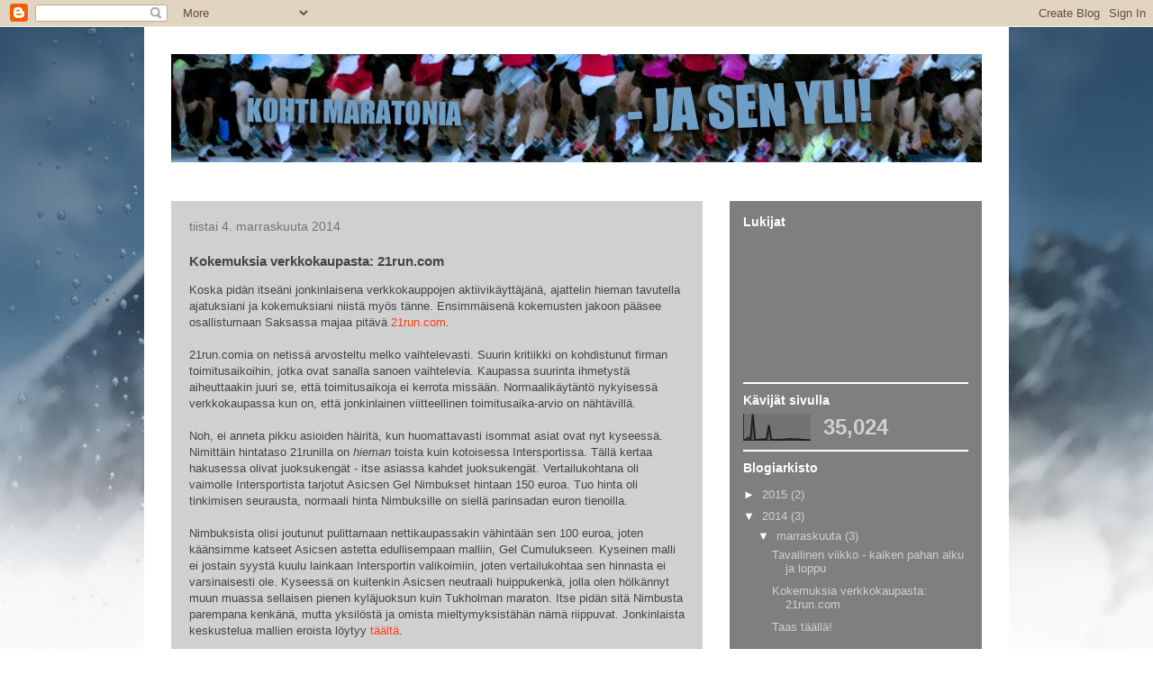

--- FILE ---
content_type: text/html; charset=UTF-8
request_url: https://kohtimaratoonia.blogspot.com/2014/11/kokemuksia-verkkokaupasta-21runcom.html
body_size: 17184
content:
<!DOCTYPE html>
<html class='v2' dir='ltr' lang='fi'>
<head>
<link href='https://www.blogger.com/static/v1/widgets/335934321-css_bundle_v2.css' rel='stylesheet' type='text/css'/>
<meta content='width=1100' name='viewport'/>
<meta content='text/html; charset=UTF-8' http-equiv='Content-Type'/>
<meta content='blogger' name='generator'/>
<link href='https://kohtimaratoonia.blogspot.com/favicon.ico' rel='icon' type='image/x-icon'/>
<link href='http://kohtimaratoonia.blogspot.com/2014/11/kokemuksia-verkkokaupasta-21runcom.html' rel='canonical'/>
<link rel="alternate" type="application/atom+xml" title="Kohti maratonia - ja sen yli! - Atom" href="https://kohtimaratoonia.blogspot.com/feeds/posts/default" />
<link rel="alternate" type="application/rss+xml" title="Kohti maratonia - ja sen yli! - RSS" href="https://kohtimaratoonia.blogspot.com/feeds/posts/default?alt=rss" />
<link rel="service.post" type="application/atom+xml" title="Kohti maratonia - ja sen yli! - Atom" href="https://www.blogger.com/feeds/4075382864089973094/posts/default" />

<link rel="alternate" type="application/atom+xml" title="Kohti maratonia - ja sen yli! - Atom" href="https://kohtimaratoonia.blogspot.com/feeds/526990633428843890/comments/default" />
<!--Can't find substitution for tag [blog.ieCssRetrofitLinks]-->
<link href='https://blogger.googleusercontent.com/img/b/R29vZ2xl/AVvXsEjh1CjOKT3cS8qVvHi7TjeIYoSv1KudQ3BxGoTt1ocybGsJfxn44gCX3AUVWK6KqdkSoUQfOf4hxxBwghxK5f3pb8gHby1lA1GvfFyQBiFBzBt_LlG828fC1EjNAuFv_t2kQgfceCqipG9o/s1600/IMG_1994.JPG' rel='image_src'/>
<meta content='http://kohtimaratoonia.blogspot.com/2014/11/kokemuksia-verkkokaupasta-21runcom.html' property='og:url'/>
<meta content='Kokemuksia verkkokaupasta: 21run.com' property='og:title'/>
<meta content='Koska pidän itseäni jonkinlaisena verkkokauppojen aktiivikäyttäjänä, ajattelin hieman tavutella ajatuksiani ja kokemuksiani niistä myös tänn...' property='og:description'/>
<meta content='https://blogger.googleusercontent.com/img/b/R29vZ2xl/AVvXsEjh1CjOKT3cS8qVvHi7TjeIYoSv1KudQ3BxGoTt1ocybGsJfxn44gCX3AUVWK6KqdkSoUQfOf4hxxBwghxK5f3pb8gHby1lA1GvfFyQBiFBzBt_LlG828fC1EjNAuFv_t2kQgfceCqipG9o/w1200-h630-p-k-no-nu/IMG_1994.JPG' property='og:image'/>
<title>Kohti maratonia - ja sen yli!: Kokemuksia verkkokaupasta: 21run.com</title>
<style type='text/css'>@font-face{font-family:'Oswald';font-style:normal;font-weight:700;font-display:swap;src:url(//fonts.gstatic.com/s/oswald/v57/TK3_WkUHHAIjg75cFRf3bXL8LICs1xZosUtiZSSUhiCXABTV.woff2)format('woff2');unicode-range:U+0460-052F,U+1C80-1C8A,U+20B4,U+2DE0-2DFF,U+A640-A69F,U+FE2E-FE2F;}@font-face{font-family:'Oswald';font-style:normal;font-weight:700;font-display:swap;src:url(//fonts.gstatic.com/s/oswald/v57/TK3_WkUHHAIjg75cFRf3bXL8LICs1xZosUJiZSSUhiCXABTV.woff2)format('woff2');unicode-range:U+0301,U+0400-045F,U+0490-0491,U+04B0-04B1,U+2116;}@font-face{font-family:'Oswald';font-style:normal;font-weight:700;font-display:swap;src:url(//fonts.gstatic.com/s/oswald/v57/TK3_WkUHHAIjg75cFRf3bXL8LICs1xZosUliZSSUhiCXABTV.woff2)format('woff2');unicode-range:U+0102-0103,U+0110-0111,U+0128-0129,U+0168-0169,U+01A0-01A1,U+01AF-01B0,U+0300-0301,U+0303-0304,U+0308-0309,U+0323,U+0329,U+1EA0-1EF9,U+20AB;}@font-face{font-family:'Oswald';font-style:normal;font-weight:700;font-display:swap;src:url(//fonts.gstatic.com/s/oswald/v57/TK3_WkUHHAIjg75cFRf3bXL8LICs1xZosUhiZSSUhiCXABTV.woff2)format('woff2');unicode-range:U+0100-02BA,U+02BD-02C5,U+02C7-02CC,U+02CE-02D7,U+02DD-02FF,U+0304,U+0308,U+0329,U+1D00-1DBF,U+1E00-1E9F,U+1EF2-1EFF,U+2020,U+20A0-20AB,U+20AD-20C0,U+2113,U+2C60-2C7F,U+A720-A7FF;}@font-face{font-family:'Oswald';font-style:normal;font-weight:700;font-display:swap;src:url(//fonts.gstatic.com/s/oswald/v57/TK3_WkUHHAIjg75cFRf3bXL8LICs1xZosUZiZSSUhiCXAA.woff2)format('woff2');unicode-range:U+0000-00FF,U+0131,U+0152-0153,U+02BB-02BC,U+02C6,U+02DA,U+02DC,U+0304,U+0308,U+0329,U+2000-206F,U+20AC,U+2122,U+2191,U+2193,U+2212,U+2215,U+FEFF,U+FFFD;}</style>
<style id='page-skin-1' type='text/css'><!--
/*
-----------------------------------------------
Blogger Template Style
Name:     Travel
Designer: Sookhee Lee
URL:      www.plyfly.net
----------------------------------------------- */
/* Content
----------------------------------------------- */
body {
font: normal normal 13px Arial, Tahoma, Helvetica, FreeSans, sans-serif;
color: #444444;
background: #ffffff url(//themes.googleusercontent.com/image?id=1iJBX-a-hBX2tKaDdERpElPUmvb4r5MDX9lEx06AA-UtZIQCYziZg3PFbmOyt-g2sH8Jo) no-repeat fixed top center /* Credit: Josh Peterson */;
}
html body .region-inner {
min-width: 0;
max-width: 100%;
width: auto;
}
a:link {
text-decoration:none;
color: #ff3d13;
}
a:visited {
text-decoration:none;
color: #d62e0a;
}
a:hover {
text-decoration:underline;
color: #ff3d13;
}
.content-outer .content-cap-top {
height: 0;
background: transparent none repeat-x scroll top center;
}
.content-outer {
margin: 0 auto;
padding-top: 0;
}
.content-inner {
background: transparent none repeat-x scroll top center;
background-position: left -0;
background-color: #ffffff;
padding: 30px;
}
.main-inner .date-outer {
margin-bottom: 2em;
}
/* Header
----------------------------------------------- */
.header-inner .Header .titlewrapper,
.header-inner .Header .descriptionwrapper {
padding-left: 10px;
padding-right: 10px;
}
.Header h1 {
font: normal normal 60px 'Trebuchet MS',Trebuchet,sans-serif;
color: #000000;
}
.Header h1 a {
color: #000000;
}
.Header .description {
color: #747474;
font-size: 130%;
}
/* Tabs
----------------------------------------------- */
.tabs-inner {
margin: 1em 0 0;
padding: 0;
}
.tabs-inner .section {
margin: 0;
}
.tabs-inner .widget ul {
padding: 0;
background: transparent url(https://resources.blogblog.com/blogblog/data/1kt/travel/bg_black_50.png) repeat scroll top center;
}
.tabs-inner .widget li {
border: none;
}
.tabs-inner .widget li a {
display: inline-block;
padding: 1em 1.5em;
color: #ffffff;
font: normal bold 16px 'Trebuchet MS',Trebuchet,sans-serif;
}
.tabs-inner .widget li.selected a,
.tabs-inner .widget li a:hover {
position: relative;
z-index: 1;
background: transparent url(https://resources.blogblog.com/blogblog/data/1kt/travel/bg_black_50.png) repeat scroll top center;
color: #ffffff;
}
/* Headings
----------------------------------------------- */
h2 {
font: normal bold 14px 'Trebuchet MS',Trebuchet,sans-serif;
color: #ffffff;
}
.main-inner h2.date-header {
font: normal normal 14px 'Trebuchet MS',Trebuchet,sans-serif;
color: #747474;
}
.footer-inner .widget h2,
.sidebar .widget h2 {
padding-bottom: .5em;
}
/* Main
----------------------------------------------- */
.main-inner {
padding: 30px 0;
}
.main-inner .column-center-inner {
padding: 20px 0;
}
.main-inner .column-center-inner .section {
margin: 0 20px;
}
.main-inner .column-right-inner {
margin-left: 30px;
}
.main-inner .fauxcolumn-right-outer .fauxcolumn-inner {
margin-left: 30px;
background: #ffffff url(https://resources.blogblog.com/blogblog/data/1kt/travel/bg_black_50.png) repeat scroll top left;
}
.main-inner .column-left-inner {
margin-right: 30px;
}
.main-inner .fauxcolumn-left-outer .fauxcolumn-inner {
margin-right: 30px;
background: #ffffff url(https://resources.blogblog.com/blogblog/data/1kt/travel/bg_black_50.png) repeat scroll top left;
}
.main-inner .column-left-inner,
.main-inner .column-right-inner {
padding: 15px 0;
}
/* Posts
----------------------------------------------- */
h3.post-title {
margin-top: 20px;
}
h3.post-title a {
font: normal bold 20px Oswald;
color: #000000;
}
h3.post-title a:hover {
text-decoration: underline;
}
.main-inner .column-center-outer {
background: #d0d0d0 none repeat scroll top left;
_background-image: none;
}
.post-body {
line-height: 1.4;
position: relative;
}
.post-header {
margin: 0 0 1em;
line-height: 1.6;
}
.post-footer {
margin: .5em 0;
line-height: 1.6;
}
#blog-pager {
font-size: 140%;
}
#comments {
background: #cccccc none repeat scroll top center;
padding: 15px;
}
#comments .comment-author {
padding-top: 1.5em;
}
#comments h4,
#comments .comment-author a,
#comments .comment-timestamp a {
color: #000000;
}
#comments .comment-author:first-child {
padding-top: 0;
border-top: none;
}
.avatar-image-container {
margin: .2em 0 0;
}
/* Comments
----------------------------------------------- */
#comments a {
color: #000000;
}
.comments .comments-content .icon.blog-author {
background-repeat: no-repeat;
background-image: url([data-uri]);
}
.comments .comments-content .loadmore a {
border-top: 1px solid #000000;
border-bottom: 1px solid #000000;
}
.comments .comment-thread.inline-thread {
background: #d0d0d0;
}
.comments .continue {
border-top: 2px solid #000000;
}
/* Widgets
----------------------------------------------- */
.sidebar .widget {
border-bottom: 2px solid #ffffff;
padding-bottom: 10px;
margin: 10px 0;
}
.sidebar .widget:first-child {
margin-top: 0;
}
.sidebar .widget:last-child {
border-bottom: none;
margin-bottom: 0;
padding-bottom: 0;
}
.footer-inner .widget,
.sidebar .widget {
font: normal normal 13px Arial, Tahoma, Helvetica, FreeSans, sans-serif;
color: #d0d0d0;
}
.sidebar .widget a:link {
color: #d0d0d0;
text-decoration: none;
}
.sidebar .widget a:visited {
color: #d0d0d0;
}
.sidebar .widget a:hover {
color: #d0d0d0;
text-decoration: underline;
}
.footer-inner .widget a:link {
color: #ff3d13;
text-decoration: none;
}
.footer-inner .widget a:visited {
color: #d62e0a;
}
.footer-inner .widget a:hover {
color: #ff3d13;
text-decoration: underline;
}
.widget .zippy {
color: #ffffff;
}
.footer-inner {
background: transparent url(https://resources.blogblog.com/blogblog/data/1kt/travel/bg_black_50.png) repeat scroll top center;
}
/* Mobile
----------------------------------------------- */
body.mobile  {
background-size: 100% auto;
}
body.mobile .AdSense {
margin: 0 -10px;
}
.mobile .body-fauxcolumn-outer {
background: transparent none repeat scroll top left;
}
.mobile .footer-inner .widget a:link {
color: #d0d0d0;
text-decoration: none;
}
.mobile .footer-inner .widget a:visited {
color: #d0d0d0;
}
.mobile-post-outer a {
color: #000000;
}
.mobile-link-button {
background-color: #ff3d13;
}
.mobile-link-button a:link, .mobile-link-button a:visited {
color: #ffffff;
}
.mobile-index-contents {
color: #444444;
}
.mobile .tabs-inner .PageList .widget-content {
background: transparent url(https://resources.blogblog.com/blogblog/data/1kt/travel/bg_black_50.png) repeat scroll top center;
color: #ffffff;
}
.mobile .tabs-inner .PageList .widget-content .pagelist-arrow {
border-left: 1px solid #ffffff;
}

--></style>
<style id='template-skin-1' type='text/css'><!--
body {
min-width: 960px;
}
.content-outer, .content-fauxcolumn-outer, .region-inner {
min-width: 960px;
max-width: 960px;
_width: 960px;
}
.main-inner .columns {
padding-left: 0;
padding-right: 310px;
}
.main-inner .fauxcolumn-center-outer {
left: 0;
right: 310px;
/* IE6 does not respect left and right together */
_width: expression(this.parentNode.offsetWidth -
parseInt("0") -
parseInt("310px") + 'px');
}
.main-inner .fauxcolumn-left-outer {
width: 0;
}
.main-inner .fauxcolumn-right-outer {
width: 310px;
}
.main-inner .column-left-outer {
width: 0;
right: 100%;
margin-left: -0;
}
.main-inner .column-right-outer {
width: 310px;
margin-right: -310px;
}
#layout {
min-width: 0;
}
#layout .content-outer {
min-width: 0;
width: 800px;
}
#layout .region-inner {
min-width: 0;
width: auto;
}
body#layout div.add_widget {
padding: 8px;
}
body#layout div.add_widget a {
margin-left: 32px;
}
--></style>
<style>
    body {background-image:url(\/\/themes.googleusercontent.com\/image?id=1iJBX-a-hBX2tKaDdERpElPUmvb4r5MDX9lEx06AA-UtZIQCYziZg3PFbmOyt-g2sH8Jo);}
    
@media (max-width: 200px) { body {background-image:url(\/\/themes.googleusercontent.com\/image?id=1iJBX-a-hBX2tKaDdERpElPUmvb4r5MDX9lEx06AA-UtZIQCYziZg3PFbmOyt-g2sH8Jo&options=w200);}}
@media (max-width: 400px) and (min-width: 201px) { body {background-image:url(\/\/themes.googleusercontent.com\/image?id=1iJBX-a-hBX2tKaDdERpElPUmvb4r5MDX9lEx06AA-UtZIQCYziZg3PFbmOyt-g2sH8Jo&options=w400);}}
@media (max-width: 800px) and (min-width: 401px) { body {background-image:url(\/\/themes.googleusercontent.com\/image?id=1iJBX-a-hBX2tKaDdERpElPUmvb4r5MDX9lEx06AA-UtZIQCYziZg3PFbmOyt-g2sH8Jo&options=w800);}}
@media (max-width: 1200px) and (min-width: 801px) { body {background-image:url(\/\/themes.googleusercontent.com\/image?id=1iJBX-a-hBX2tKaDdERpElPUmvb4r5MDX9lEx06AA-UtZIQCYziZg3PFbmOyt-g2sH8Jo&options=w1200);}}
/* Last tag covers anything over one higher than the previous max-size cap. */
@media (min-width: 1201px) { body {background-image:url(\/\/themes.googleusercontent.com\/image?id=1iJBX-a-hBX2tKaDdERpElPUmvb4r5MDX9lEx06AA-UtZIQCYziZg3PFbmOyt-g2sH8Jo&options=w1600);}}
  </style>
<link href='https://www.blogger.com/dyn-css/authorization.css?targetBlogID=4075382864089973094&amp;zx=40280bbe-6db4-46da-b483-875084ac23e8' media='none' onload='if(media!=&#39;all&#39;)media=&#39;all&#39;' rel='stylesheet'/><noscript><link href='https://www.blogger.com/dyn-css/authorization.css?targetBlogID=4075382864089973094&amp;zx=40280bbe-6db4-46da-b483-875084ac23e8' rel='stylesheet'/></noscript>
<meta name='google-adsense-platform-account' content='ca-host-pub-1556223355139109'/>
<meta name='google-adsense-platform-domain' content='blogspot.com'/>

</head>
<body class='loading variant-beach'>
<div class='navbar section' id='navbar' name='Navigointipalkki'><div class='widget Navbar' data-version='1' id='Navbar1'><script type="text/javascript">
    function setAttributeOnload(object, attribute, val) {
      if(window.addEventListener) {
        window.addEventListener('load',
          function(){ object[attribute] = val; }, false);
      } else {
        window.attachEvent('onload', function(){ object[attribute] = val; });
      }
    }
  </script>
<div id="navbar-iframe-container"></div>
<script type="text/javascript" src="https://apis.google.com/js/platform.js"></script>
<script type="text/javascript">
      gapi.load("gapi.iframes:gapi.iframes.style.bubble", function() {
        if (gapi.iframes && gapi.iframes.getContext) {
          gapi.iframes.getContext().openChild({
              url: 'https://www.blogger.com/navbar/4075382864089973094?po\x3d526990633428843890\x26origin\x3dhttps://kohtimaratoonia.blogspot.com',
              where: document.getElementById("navbar-iframe-container"),
              id: "navbar-iframe"
          });
        }
      });
    </script><script type="text/javascript">
(function() {
var script = document.createElement('script');
script.type = 'text/javascript';
script.src = '//pagead2.googlesyndication.com/pagead/js/google_top_exp.js';
var head = document.getElementsByTagName('head')[0];
if (head) {
head.appendChild(script);
}})();
</script>
</div></div>
<div class='body-fauxcolumns'>
<div class='fauxcolumn-outer body-fauxcolumn-outer'>
<div class='cap-top'>
<div class='cap-left'></div>
<div class='cap-right'></div>
</div>
<div class='fauxborder-left'>
<div class='fauxborder-right'></div>
<div class='fauxcolumn-inner'>
</div>
</div>
<div class='cap-bottom'>
<div class='cap-left'></div>
<div class='cap-right'></div>
</div>
</div>
</div>
<div class='content'>
<div class='content-fauxcolumns'>
<div class='fauxcolumn-outer content-fauxcolumn-outer'>
<div class='cap-top'>
<div class='cap-left'></div>
<div class='cap-right'></div>
</div>
<div class='fauxborder-left'>
<div class='fauxborder-right'></div>
<div class='fauxcolumn-inner'>
</div>
</div>
<div class='cap-bottom'>
<div class='cap-left'></div>
<div class='cap-right'></div>
</div>
</div>
</div>
<div class='content-outer'>
<div class='content-cap-top cap-top'>
<div class='cap-left'></div>
<div class='cap-right'></div>
</div>
<div class='fauxborder-left content-fauxborder-left'>
<div class='fauxborder-right content-fauxborder-right'></div>
<div class='content-inner'>
<header>
<div class='header-outer'>
<div class='header-cap-top cap-top'>
<div class='cap-left'></div>
<div class='cap-right'></div>
</div>
<div class='fauxborder-left header-fauxborder-left'>
<div class='fauxborder-right header-fauxborder-right'></div>
<div class='region-inner header-inner'>
<div class='header section' id='header' name='Otsikko'><div class='widget Header' data-version='1' id='Header1'>
<div id='header-inner'>
<a href='https://kohtimaratoonia.blogspot.com/' style='display: block'>
<img alt='Kohti maratonia - ja sen yli!' height='120px; ' id='Header1_headerimg' src='https://blogger.googleusercontent.com/img/b/R29vZ2xl/AVvXsEiWOcrpJHEMOhnsklk650_mSQ3XWFGSk2yLsGM_T3f5msku_NFNKDwOMxKg-XIFMDhI1vqZIQefSjPweRGE2SAfd7TcIkllEkz-AJ7quITcu_XAk-LI37raolz0oqcAHlxqVREGqU2OY0Uc/s1600/marathon-start_banner3.jpg' style='display: block' width='900px; '/>
</a>
</div>
</div></div>
</div>
</div>
<div class='header-cap-bottom cap-bottom'>
<div class='cap-left'></div>
<div class='cap-right'></div>
</div>
</div>
</header>
<div class='tabs-outer'>
<div class='tabs-cap-top cap-top'>
<div class='cap-left'></div>
<div class='cap-right'></div>
</div>
<div class='fauxborder-left tabs-fauxborder-left'>
<div class='fauxborder-right tabs-fauxborder-right'></div>
<div class='region-inner tabs-inner'>
<div class='tabs no-items section' id='crosscol' name='Kaikki sarakkeet'></div>
<div class='tabs no-items section' id='crosscol-overflow' name='Cross-Column 2'></div>
</div>
</div>
<div class='tabs-cap-bottom cap-bottom'>
<div class='cap-left'></div>
<div class='cap-right'></div>
</div>
</div>
<div class='main-outer'>
<div class='main-cap-top cap-top'>
<div class='cap-left'></div>
<div class='cap-right'></div>
</div>
<div class='fauxborder-left main-fauxborder-left'>
<div class='fauxborder-right main-fauxborder-right'></div>
<div class='region-inner main-inner'>
<div class='columns fauxcolumns'>
<div class='fauxcolumn-outer fauxcolumn-center-outer'>
<div class='cap-top'>
<div class='cap-left'></div>
<div class='cap-right'></div>
</div>
<div class='fauxborder-left'>
<div class='fauxborder-right'></div>
<div class='fauxcolumn-inner'>
</div>
</div>
<div class='cap-bottom'>
<div class='cap-left'></div>
<div class='cap-right'></div>
</div>
</div>
<div class='fauxcolumn-outer fauxcolumn-left-outer'>
<div class='cap-top'>
<div class='cap-left'></div>
<div class='cap-right'></div>
</div>
<div class='fauxborder-left'>
<div class='fauxborder-right'></div>
<div class='fauxcolumn-inner'>
</div>
</div>
<div class='cap-bottom'>
<div class='cap-left'></div>
<div class='cap-right'></div>
</div>
</div>
<div class='fauxcolumn-outer fauxcolumn-right-outer'>
<div class='cap-top'>
<div class='cap-left'></div>
<div class='cap-right'></div>
</div>
<div class='fauxborder-left'>
<div class='fauxborder-right'></div>
<div class='fauxcolumn-inner'>
</div>
</div>
<div class='cap-bottom'>
<div class='cap-left'></div>
<div class='cap-right'></div>
</div>
</div>
<!-- corrects IE6 width calculation -->
<div class='columns-inner'>
<div class='column-center-outer'>
<div class='column-center-inner'>
<div class='main section' id='main' name='Ensisijainen'><div class='widget Blog' data-version='1' id='Blog1'>
<div class='blog-posts hfeed'>

          <div class="date-outer">
        
<h2 class='date-header'><span>tiistai 4. marraskuuta 2014</span></h2>

          <div class="date-posts">
        
<div class='post-outer'>
<div class='post hentry uncustomized-post-template' itemprop='blogPost' itemscope='itemscope' itemtype='http://schema.org/BlogPosting'>
<meta content='https://blogger.googleusercontent.com/img/b/R29vZ2xl/AVvXsEjh1CjOKT3cS8qVvHi7TjeIYoSv1KudQ3BxGoTt1ocybGsJfxn44gCX3AUVWK6KqdkSoUQfOf4hxxBwghxK5f3pb8gHby1lA1GvfFyQBiFBzBt_LlG828fC1EjNAuFv_t2kQgfceCqipG9o/s1600/IMG_1994.JPG' itemprop='image_url'/>
<meta content='4075382864089973094' itemprop='blogId'/>
<meta content='526990633428843890' itemprop='postId'/>
<a name='526990633428843890'></a>
<h3 class='post-title entry-title' itemprop='name'>
Kokemuksia verkkokaupasta: 21run.com
</h3>
<div class='post-header'>
<div class='post-header-line-1'></div>
</div>
<div class='post-body entry-content' id='post-body-526990633428843890' itemprop='description articleBody'>
Koska pidän itseäni jonkinlaisena verkkokauppojen aktiivikäyttäjänä, ajattelin hieman tavutella ajatuksiani ja kokemuksiani niistä myös tänne. Ensimmäisenä kokemusten jakoon pääsee osallistumaan Saksassa majaa pitävä <a href="http://www.21run.com/ru_en/?___from_store=ru_de" target="_blank">21run.com</a>.<br />
<br />
21run.comia on netissä arvosteltu melko vaihtelevasti. Suurin kritiikki on kohdistunut firman toimitusaikoihin, jotka ovat sanalla sanoen vaihtelevia. Kaupassa suurinta ihmetystä aiheuttaakin juuri se, että toimitusaikoja ei kerrota missään. Normaalikäytäntö nykyisessä verkkokaupassa kun on, että jonkinlainen viitteellinen toimitusaika-arvio on nähtävillä.<br />
<br />
Noh, ei anneta pikku asioiden häiritä, kun huomattavasti isommat asiat ovat nyt kyseessä. Nimittäin hintataso 21runilla on <i>hieman</i> toista kuin kotoisessa Intersportissa. Tällä kertaa hakusessa olivat juoksukengät - itse asiassa kahdet juoksukengät. Vertailukohtana oli vaimolle Intersportista tarjotut Asicsen Gel Nimbukset hintaan 150 euroa. Tuo hinta oli tinkimisen seurausta, normaali hinta Nimbuksille on siellä parinsadan euron tienoilla.<br />
<br />
Nimbuksista olisi joutunut pulittamaan nettikaupassakin vähintään sen 100 euroa, joten käänsimme katseet Asicsen astetta edullisempaan malliin, Gel Cumulukseen. Kyseinen malli ei jostain syystä kuulu lainkaan Intersportin valikoimiin, joten vertailukohtaa sen hinnasta ei varsinaisesti ole. Kyseessä on kuitenkin Asicsen neutraali huippukenkä, jolla olen hölkännyt muun muassa sellaisen pienen kyläjuoksun kuin Tukholman maraton. Itse pidän sitä Nimbusta parempana kenkänä, mutta yksilöstä ja omista mieltymyksistähän nämä riippuvat. Jonkinlaista keskustelua mallien eroista löytyy <a href="http://community.runnersworld.com/topic/nimbus-vs-cumulus" target="_blank">täältä</a>.<br />
<br />
<table align="center" cellpadding="0" cellspacing="0" class="tr-caption-container" style="margin-left: auto; margin-right: auto; text-align: center;"><tbody>
<tr><td style="text-align: center;"><a href="https://blogger.googleusercontent.com/img/b/R29vZ2xl/AVvXsEjh1CjOKT3cS8qVvHi7TjeIYoSv1KudQ3BxGoTt1ocybGsJfxn44gCX3AUVWK6KqdkSoUQfOf4hxxBwghxK5f3pb8gHby1lA1GvfFyQBiFBzBt_LlG828fC1EjNAuFv_t2kQgfceCqipG9o/s1600/IMG_1994.JPG" imageanchor="1" style="margin-left: auto; margin-right: auto;"><img border="0" height="240" src="https://blogger.googleusercontent.com/img/b/R29vZ2xl/AVvXsEjh1CjOKT3cS8qVvHi7TjeIYoSv1KudQ3BxGoTt1ocybGsJfxn44gCX3AUVWK6KqdkSoUQfOf4hxxBwghxK5f3pb8gHby1lA1GvfFyQBiFBzBt_LlG828fC1EjNAuFv_t2kQgfceCqipG9o/s1600/IMG_1994.JPG" width="400" /></a></td></tr>
<tr><td class="tr-caption" style="text-align: center;">Jumaleisson, että on muuten sulavat linjat.</td></tr>
</tbody></table>
<br />
Mutta takaisin asiaan. Tilasin pari paria Cumuluksia. Nettikauppa itsessään on helppokäyttöinen, selkeä ja toimiva. Palvelun saa saksan lisäksi englanninkielisenä. Ei siis mitään valittamista tässä kohtaa. Vaikka kenkiä onkin oikeastaan laidasta laitaa, valikoima ei kokonaisuudessaan ole aivan niin kattava kuin monilla kilpailijoilla. Asia ei kuitenkaan ole ongelma, jos nettikauppoja käyttää vain tietyn asian etsimiseen. Jos sen sijaan haluaa kenkien lisäksi täyttää kaapin samalla ostoskerralla myös uusilla juoksuvaatteilla ilman ylimääräisiä toimituskuluja, voi kapeasta valikoimasta aiheutua ongelmia. <br />
<br />
Maksaminen sujuu luottokortilla näppärästi, mutta <a href="https://www.op.fi/op?cid=150101624" target="_blank">Verified by Visa-</a>palveluun tottuneena muutaman ylimääräisen miettimistuokion aiheutti se, että 21run ei moista palvelua tue. Mutta kun ei nää ole niin justiinsa, niin päätin hoidella maksun pois alta kaikesta huolimatta. Ja tämän jälkeen alkoi odottaminen.<br />
<br />
Ja sitä odotusta kesti muuten pitkään. Kun yleensä ulkomaisista verkkokaupoista tilatessa tuotteet tulee parissa päivässä, nyt kenkien perille toimittamiseen meni reilu pari viikkoa. No ei tuokaan mikään mahdoton aika ole, kun ottaa huomioon koko paketin hinnan: 150 euroa toimituskuluineen. Nopeaan toimitukseen tottuneelle odotus on kuitenkin pitkä ja ymmärrän miksi se on saattanut aiheuttaa joissain asiakkaissa närää.<br />
<br />
<table align="center" cellpadding="0" cellspacing="0" class="tr-caption-container" style="margin-left: auto; margin-right: auto; text-align: center;"><tbody>
<tr><td style="text-align: center;"><a href="https://blogger.googleusercontent.com/img/b/R29vZ2xl/AVvXsEhPUcl6-FVx1P2m3RkPi5trETYSy5vSsSS89E4-_f9PZuY1H0m3o9pMKnha2ZzfTZrkLpRZzf81I_NUNCbjDG_ByXp_M4Pjsw_Y8sC7FozslrEzazz4aPzF7EHRFkamrlcBB8vHEXtjsEa1/s1600/IMG_1993.JPG" imageanchor="1" style="margin-left: auto; margin-right: auto;"><img border="0" height="242" src="https://blogger.googleusercontent.com/img/b/R29vZ2xl/AVvXsEhPUcl6-FVx1P2m3RkPi5trETYSy5vSsSS89E4-_f9PZuY1H0m3o9pMKnha2ZzfTZrkLpRZzf81I_NUNCbjDG_ByXp_M4Pjsw_Y8sC7FozslrEzazz4aPzF7EHRFkamrlcBB8vHEXtjsEa1/s1600/IMG_1993.JPG" width="320" /></a></td></tr>
<tr><td class="tr-caption" style="text-align: center;">Vain juoksija puuttuu.</td></tr>
</tbody></table>
Yhteenvetona voitaneen sanoa, että 21run on toimiva kauppa kenkäostoksiin. Edulliset hinnat, laaja valikoima kengissä ja pienet toimituskulut ovat plussaa. Moitteita on kuitenkin annettava muihin verkkokauppoihin verrattuna pitkästä toimitusajasta ja Verified by Visa-palvelun puuttumisesta. Nettikauppa itsessään on juuri niin toimiva kuin nykyaikaisen nettikaupan tuleekin olla.<br />
<br />
<div style='clear: both;'></div>
</div>
<div class='post-footer'>
<div class='post-footer-line post-footer-line-1'>
<span class='post-author vcard'>
</span>
<span class='post-timestamp'>
</span>
<span class='post-comment-link'>
</span>
<span class='post-icons'>
</span>
<div class='post-share-buttons goog-inline-block'>
</div>
</div>
<div class='post-footer-line post-footer-line-2'>
<span class='post-labels'>
</span>
</div>
<div class='post-footer-line post-footer-line-3'>
<span class='post-location'>
</span>
</div>
</div>
</div>
<div class='comments' id='comments'>
<a name='comments'></a>
<h4>5 kommenttia:</h4>
<div class='comments-content'>
<script async='async' src='' type='text/javascript'></script>
<script type='text/javascript'>
    (function() {
      var items = null;
      var msgs = null;
      var config = {};

// <![CDATA[
      var cursor = null;
      if (items && items.length > 0) {
        cursor = parseInt(items[items.length - 1].timestamp) + 1;
      }

      var bodyFromEntry = function(entry) {
        var text = (entry &&
                    ((entry.content && entry.content.$t) ||
                     (entry.summary && entry.summary.$t))) ||
            '';
        if (entry && entry.gd$extendedProperty) {
          for (var k in entry.gd$extendedProperty) {
            if (entry.gd$extendedProperty[k].name == 'blogger.contentRemoved') {
              return '<span class="deleted-comment">' + text + '</span>';
            }
          }
        }
        return text;
      }

      var parse = function(data) {
        cursor = null;
        var comments = [];
        if (data && data.feed && data.feed.entry) {
          for (var i = 0, entry; entry = data.feed.entry[i]; i++) {
            var comment = {};
            // comment ID, parsed out of the original id format
            var id = /blog-(\d+).post-(\d+)/.exec(entry.id.$t);
            comment.id = id ? id[2] : null;
            comment.body = bodyFromEntry(entry);
            comment.timestamp = Date.parse(entry.published.$t) + '';
            if (entry.author && entry.author.constructor === Array) {
              var auth = entry.author[0];
              if (auth) {
                comment.author = {
                  name: (auth.name ? auth.name.$t : undefined),
                  profileUrl: (auth.uri ? auth.uri.$t : undefined),
                  avatarUrl: (auth.gd$image ? auth.gd$image.src : undefined)
                };
              }
            }
            if (entry.link) {
              if (entry.link[2]) {
                comment.link = comment.permalink = entry.link[2].href;
              }
              if (entry.link[3]) {
                var pid = /.*comments\/default\/(\d+)\?.*/.exec(entry.link[3].href);
                if (pid && pid[1]) {
                  comment.parentId = pid[1];
                }
              }
            }
            comment.deleteclass = 'item-control blog-admin';
            if (entry.gd$extendedProperty) {
              for (var k in entry.gd$extendedProperty) {
                if (entry.gd$extendedProperty[k].name == 'blogger.itemClass') {
                  comment.deleteclass += ' ' + entry.gd$extendedProperty[k].value;
                } else if (entry.gd$extendedProperty[k].name == 'blogger.displayTime') {
                  comment.displayTime = entry.gd$extendedProperty[k].value;
                }
              }
            }
            comments.push(comment);
          }
        }
        return comments;
      };

      var paginator = function(callback) {
        if (hasMore()) {
          var url = config.feed + '?alt=json&v=2&orderby=published&reverse=false&max-results=50';
          if (cursor) {
            url += '&published-min=' + new Date(cursor).toISOString();
          }
          window.bloggercomments = function(data) {
            var parsed = parse(data);
            cursor = parsed.length < 50 ? null
                : parseInt(parsed[parsed.length - 1].timestamp) + 1
            callback(parsed);
            window.bloggercomments = null;
          }
          url += '&callback=bloggercomments';
          var script = document.createElement('script');
          script.type = 'text/javascript';
          script.src = url;
          document.getElementsByTagName('head')[0].appendChild(script);
        }
      };
      var hasMore = function() {
        return !!cursor;
      };
      var getMeta = function(key, comment) {
        if ('iswriter' == key) {
          var matches = !!comment.author
              && comment.author.name == config.authorName
              && comment.author.profileUrl == config.authorUrl;
          return matches ? 'true' : '';
        } else if ('deletelink' == key) {
          return config.baseUri + '/comment/delete/'
               + config.blogId + '/' + comment.id;
        } else if ('deleteclass' == key) {
          return comment.deleteclass;
        }
        return '';
      };

      var replybox = null;
      var replyUrlParts = null;
      var replyParent = undefined;

      var onReply = function(commentId, domId) {
        if (replybox == null) {
          // lazily cache replybox, and adjust to suit this style:
          replybox = document.getElementById('comment-editor');
          if (replybox != null) {
            replybox.height = '250px';
            replybox.style.display = 'block';
            replyUrlParts = replybox.src.split('#');
          }
        }
        if (replybox && (commentId !== replyParent)) {
          replybox.src = '';
          document.getElementById(domId).insertBefore(replybox, null);
          replybox.src = replyUrlParts[0]
              + (commentId ? '&parentID=' + commentId : '')
              + '#' + replyUrlParts[1];
          replyParent = commentId;
        }
      };

      var hash = (window.location.hash || '#').substring(1);
      var startThread, targetComment;
      if (/^comment-form_/.test(hash)) {
        startThread = hash.substring('comment-form_'.length);
      } else if (/^c[0-9]+$/.test(hash)) {
        targetComment = hash.substring(1);
      }

      // Configure commenting API:
      var configJso = {
        'maxDepth': config.maxThreadDepth
      };
      var provider = {
        'id': config.postId,
        'data': items,
        'loadNext': paginator,
        'hasMore': hasMore,
        'getMeta': getMeta,
        'onReply': onReply,
        'rendered': true,
        'initComment': targetComment,
        'initReplyThread': startThread,
        'config': configJso,
        'messages': msgs
      };

      var render = function() {
        if (window.goog && window.goog.comments) {
          var holder = document.getElementById('comment-holder');
          window.goog.comments.render(holder, provider);
        }
      };

      // render now, or queue to render when library loads:
      if (window.goog && window.goog.comments) {
        render();
      } else {
        window.goog = window.goog || {};
        window.goog.comments = window.goog.comments || {};
        window.goog.comments.loadQueue = window.goog.comments.loadQueue || [];
        window.goog.comments.loadQueue.push(render);
      }
    })();
// ]]>
  </script>
<div id='comment-holder'>
<div class="comment-thread toplevel-thread"><ol id="top-ra"><li class="comment" id="c3463708471356106525"><div class="avatar-image-container"><img src="//www.blogger.com/img/blogger_logo_round_35.png" alt=""/></div><div class="comment-block"><div class="comment-header"><cite class="user"><a href="https://www.blogger.com/profile/03406968388619880629" rel="nofollow">Unknown</a></cite><span class="icon user "></span><span class="datetime secondary-text"><a rel="nofollow" href="https://kohtimaratoonia.blogspot.com/2014/11/kokemuksia-verkkokaupasta-21runcom.html?showComment=1471855521630#c3463708471356106525">22. elokuuta 2016 klo 11.45</a></span></div><p class="comment-content">Hei<br>Itse tilasin Reebokit perjantaina klo 12 aikaan.  Toimitus oli lähtenyt eteenpäin kuljetusyritykselle (DHL)samana iltapäivänä ja jo maanantaina ilmoitettu DHL:n toimesta vastaanottomaahan. En vielä ole saanut pakettia, mutta ei ainakaan tässä tapauksessa hidastelu johdu myyjästä, jos vaikka muutama päivä menisikin.<br>Japo</p><span class="comment-actions secondary-text"><a class="comment-reply" target="_self" data-comment-id="3463708471356106525">Vastaa</a><span class="item-control blog-admin blog-admin pid-253893607"><a target="_self" href="https://www.blogger.com/comment/delete/4075382864089973094/3463708471356106525">Poista</a></span></span></div><div class="comment-replies"><div id="c3463708471356106525-rt" class="comment-thread inline-thread"><span class="thread-toggle thread-expanded"><span class="thread-arrow"></span><span class="thread-count"><a target="_self">Vastaukset</a></span></span><ol id="c3463708471356106525-ra" class="thread-chrome thread-expanded"><div><li class="comment" id="c5672948699826275129"><div class="avatar-image-container"><img src="//resources.blogblog.com/img/blank.gif" alt=""/></div><div class="comment-block"><div class="comment-header"><cite class="user">Anonyymi</cite><span class="icon user "></span><span class="datetime secondary-text"><a rel="nofollow" href="https://kohtimaratoonia.blogspot.com/2014/11/kokemuksia-verkkokaupasta-21runcom.html?showComment=1472071976476#c5672948699826275129">24. elokuuta 2016 klo 23.52</a></span></div><p class="comment-content">Hei!<br>Lisättiinkö niihin verkkokaupassa näkyviin hintoihin jotain muita maksuja, alv?</p><span class="comment-actions secondary-text"><span class="item-control blog-admin blog-admin pid-202245052"><a target="_self" href="https://www.blogger.com/comment/delete/4075382864089973094/5672948699826275129">Poista</a></span></span></div><div class="comment-replies"><div id="c5672948699826275129-rt" class="comment-thread inline-thread hidden"><span class="thread-toggle thread-expanded"><span class="thread-arrow"></span><span class="thread-count"><a target="_self">Vastaukset</a></span></span><ol id="c5672948699826275129-ra" class="thread-chrome thread-expanded"><div></div><div id="c5672948699826275129-continue" class="continue"><a class="comment-reply" target="_self" data-comment-id="5672948699826275129">Vastaa</a></div></ol></div></div><div class="comment-replybox-single" id="c5672948699826275129-ce"></div></li><li class="comment" id="c5145610006833654480"><div class="avatar-image-container"><img src="//blogger.googleusercontent.com/img/b/R29vZ2xl/AVvXsEiZ81od-3L8-ltO8As3bhul0vHMqJapAcGPjnJ8_vdjfMUfdnlukZ_MGWCzn0aNjvy3qfMAOri4D9Ip--ysRug0DiYFJsJ0KXhkYPP5d6Ra1hlMOtZdHSyYQ0xCx5PgnUs/s45-c/DSC_0572-1.jpg" alt=""/></div><div class="comment-block"><div class="comment-header"><cite class="user"><a href="https://www.blogger.com/profile/09529876540176306060" rel="nofollow">Joksu</a></cite><span class="icon user blog-author"></span><span class="datetime secondary-text"><a rel="nofollow" href="https://kohtimaratoonia.blogspot.com/2014/11/kokemuksia-verkkokaupasta-21runcom.html?showComment=1472107190800#c5145610006833654480">25. elokuuta 2016 klo 9.39</a></span></div><p class="comment-content">Ei lisätty muistaakseni muita kuin postikuluja. Tulevat EU:n sisältä niin alveja ei sen enempää tarvitse miettiä. </p><span class="comment-actions secondary-text"><span class="item-control blog-admin blog-admin pid-1849601619"><a target="_self" href="https://www.blogger.com/comment/delete/4075382864089973094/5145610006833654480">Poista</a></span></span></div><div class="comment-replies"><div id="c5145610006833654480-rt" class="comment-thread inline-thread hidden"><span class="thread-toggle thread-expanded"><span class="thread-arrow"></span><span class="thread-count"><a target="_self">Vastaukset</a></span></span><ol id="c5145610006833654480-ra" class="thread-chrome thread-expanded"><div></div><div id="c5145610006833654480-continue" class="continue"><a class="comment-reply" target="_self" data-comment-id="5145610006833654480">Vastaa</a></div></ol></div></div><div class="comment-replybox-single" id="c5145610006833654480-ce"></div></li></div><div id="c3463708471356106525-continue" class="continue"><a class="comment-reply" target="_self" data-comment-id="3463708471356106525">Vastaa</a></div></ol></div></div><div class="comment-replybox-single" id="c3463708471356106525-ce"></div></li><li class="comment" id="c8172522777755951483"><div class="avatar-image-container"><img src="//resources.blogblog.com/img/blank.gif" alt=""/></div><div class="comment-block"><div class="comment-header"><cite class="user">Anonyymi</cite><span class="icon user "></span><span class="datetime secondary-text"><a rel="nofollow" href="https://kohtimaratoonia.blogspot.com/2014/11/kokemuksia-verkkokaupasta-21runcom.html?showComment=1482088096143#c8172522777755951483">18. joulukuuta 2016 klo 21.08</a></span></div><p class="comment-content">Hinta 79,90 muuttui 90 euroon. ALV-muutti hintaa vähän ja lähetyskulut päälle. Tilauksesta meni kolme päivää kun ilmoittivat tuotteen olevan loppu ja joulukiireen päällä. Kymmenen päivää lähetyksestä ja paketti laitettu Hampurista eteenpäin. Huomenna tulee kaksi viikkoa tilauksesta täyteen ja jos vielä Suomen posti täällä möhlii, niin taitaa kevät olla ennen kuin talvikengät on täällä. Eli toimitusaika ihan älytön, mutta tuote oli todella järkevän hintainen.</p><span class="comment-actions secondary-text"><a class="comment-reply" target="_self" data-comment-id="8172522777755951483">Vastaa</a><span class="item-control blog-admin blog-admin pid-202245052"><a target="_self" href="https://www.blogger.com/comment/delete/4075382864089973094/8172522777755951483">Poista</a></span></span></div><div class="comment-replies"><div id="c8172522777755951483-rt" class="comment-thread inline-thread hidden"><span class="thread-toggle thread-expanded"><span class="thread-arrow"></span><span class="thread-count"><a target="_self">Vastaukset</a></span></span><ol id="c8172522777755951483-ra" class="thread-chrome thread-expanded"><div></div><div id="c8172522777755951483-continue" class="continue"><a class="comment-reply" target="_self" data-comment-id="8172522777755951483">Vastaa</a></div></ol></div></div><div class="comment-replybox-single" id="c8172522777755951483-ce"></div></li><li class="comment" id="c4659829460343488506"><div class="avatar-image-container"><img src="//www.blogger.com/img/blogger_logo_round_35.png" alt=""/></div><div class="comment-block"><div class="comment-header"><cite class="user"><a href="https://www.blogger.com/profile/14618756857879947636" rel="nofollow">Pasi</a></cite><span class="icon user "></span><span class="datetime secondary-text"><a rel="nofollow" href="https://kohtimaratoonia.blogspot.com/2014/11/kokemuksia-verkkokaupasta-21runcom.html?showComment=1487858726047#c4659829460343488506">23. helmikuuta 2017 klo 16.05</a></span></div><p class="comment-content">Hei!<br><br>Tilasin Niken Lunarglidet. Lähetys tuli ripeästi viikossa kotiovelle. Hinta oli useamman kympin halvempi kuin kotimaisesta kaupasta. Väri oli tosin oli edellisen kauden, mutta tämä ei minua haittaa. Paketti oli yhdestä kulmasta rikki. Tossulaatikkoa ei oltu mitenkään paketoitu, vaan sen ympärille oli vain kietaistu muovinauhat. Tossut olivat kuitenkin täysin kunnossa. Ainakin tämän kokemuksen perusteella suosittelisin kauppaa. </p><span class="comment-actions secondary-text"><a class="comment-reply" target="_self" data-comment-id="4659829460343488506">Vastaa</a><span class="item-control blog-admin blog-admin pid-587149877"><a target="_self" href="https://www.blogger.com/comment/delete/4075382864089973094/4659829460343488506">Poista</a></span></span></div><div class="comment-replies"><div id="c4659829460343488506-rt" class="comment-thread inline-thread hidden"><span class="thread-toggle thread-expanded"><span class="thread-arrow"></span><span class="thread-count"><a target="_self">Vastaukset</a></span></span><ol id="c4659829460343488506-ra" class="thread-chrome thread-expanded"><div></div><div id="c4659829460343488506-continue" class="continue"><a class="comment-reply" target="_self" data-comment-id="4659829460343488506">Vastaa</a></div></ol></div></div><div class="comment-replybox-single" id="c4659829460343488506-ce"></div></li></ol><div id="top-continue" class="continue"><a class="comment-reply" target="_self">Lisää kommentti</a></div><div class="comment-replybox-thread" id="top-ce"></div><div class="loadmore hidden" data-post-id="526990633428843890"><a target="_self">Lataa lisää...</a></div></div>
</div>
</div>
<p class='comment-footer'>
<div class='comment-form'>
<a name='comment-form'></a>
<p>
</p>
<a href='https://www.blogger.com/comment/frame/4075382864089973094?po=526990633428843890&hl=fi&saa=85391&origin=https://kohtimaratoonia.blogspot.com' id='comment-editor-src'></a>
<iframe allowtransparency='true' class='blogger-iframe-colorize blogger-comment-from-post' frameborder='0' height='410px' id='comment-editor' name='comment-editor' src='' width='100%'></iframe>
<script src='https://www.blogger.com/static/v1/jsbin/2830521187-comment_from_post_iframe.js' type='text/javascript'></script>
<script type='text/javascript'>
      BLOG_CMT_createIframe('https://www.blogger.com/rpc_relay.html');
    </script>
</div>
</p>
<div id='backlinks-container'>
<div id='Blog1_backlinks-container'>
</div>
</div>
</div>
</div>

        </div></div>
      
</div>
<div class='blog-pager' id='blog-pager'>
<span id='blog-pager-newer-link'>
<a class='blog-pager-newer-link' href='https://kohtimaratoonia.blogspot.com/2014/11/tavallinen-viikko-kaiken-pahan-alku-ja.html' id='Blog1_blog-pager-newer-link' title='Uudempi teksti'>Uudempi teksti</a>
</span>
<span id='blog-pager-older-link'>
<a class='blog-pager-older-link' href='https://kohtimaratoonia.blogspot.com/2014/11/taas-taalla.html' id='Blog1_blog-pager-older-link' title='Vanhempi viesti'>Vanhempi viesti</a>
</span>
<a class='home-link' href='https://kohtimaratoonia.blogspot.com/'>Etusivu</a>
</div>
<div class='clear'></div>
<div class='post-feeds'>
<div class='feed-links'>
Tilaa:
<a class='feed-link' href='https://kohtimaratoonia.blogspot.com/feeds/526990633428843890/comments/default' target='_blank' type='application/atom+xml'>Lähetä kommentteja (Atom)</a>
</div>
</div>
</div></div>
</div>
</div>
<div class='column-left-outer'>
<div class='column-left-inner'>
<aside>
</aside>
</div>
</div>
<div class='column-right-outer'>
<div class='column-right-inner'>
<aside>
<div class='sidebar section' id='sidebar-right-1'><div class='widget Followers' data-version='1' id='Followers1'>
<h2 class='title'>Lukijat</h2>
<div class='widget-content'>
<div id='Followers1-wrapper'>
<div style='margin-right:2px;'>
<div><script type="text/javascript" src="https://apis.google.com/js/platform.js"></script>
<div id="followers-iframe-container"></div>
<script type="text/javascript">
    window.followersIframe = null;
    function followersIframeOpen(url) {
      gapi.load("gapi.iframes", function() {
        if (gapi.iframes && gapi.iframes.getContext) {
          window.followersIframe = gapi.iframes.getContext().openChild({
            url: url,
            where: document.getElementById("followers-iframe-container"),
            messageHandlersFilter: gapi.iframes.CROSS_ORIGIN_IFRAMES_FILTER,
            messageHandlers: {
              '_ready': function(obj) {
                window.followersIframe.getIframeEl().height = obj.height;
              },
              'reset': function() {
                window.followersIframe.close();
                followersIframeOpen("https://www.blogger.com/followers/frame/4075382864089973094?colors\x3dCgt0cmFuc3BhcmVudBILdHJhbnNwYXJlbnQaByM0NDQ0NDQiByNmZjNkMTMqByNmZmZmZmYyByNmZmZmZmY6ByM0NDQ0NDRCByNmZjNkMTNKByNmZmZmZmZSByNmZjNkMTNaC3RyYW5zcGFyZW50\x26pageSize\x3d21\x26hl\x3dfi\x26origin\x3dhttps://kohtimaratoonia.blogspot.com");
              },
              'open': function(url) {
                window.followersIframe.close();
                followersIframeOpen(url);
              }
            }
          });
        }
      });
    }
    followersIframeOpen("https://www.blogger.com/followers/frame/4075382864089973094?colors\x3dCgt0cmFuc3BhcmVudBILdHJhbnNwYXJlbnQaByM0NDQ0NDQiByNmZjNkMTMqByNmZmZmZmYyByNmZmZmZmY6ByM0NDQ0NDRCByNmZjNkMTNKByNmZmZmZmZSByNmZjNkMTNaC3RyYW5zcGFyZW50\x26pageSize\x3d21\x26hl\x3dfi\x26origin\x3dhttps://kohtimaratoonia.blogspot.com");
  </script></div>
</div>
</div>
<div class='clear'></div>
</div>
</div><div class='widget Stats' data-version='1' id='Stats1'>
<h2>Kävijät sivulla</h2>
<div class='widget-content'>
<div id='Stats1_content' style='display: none;'>
<script src='https://www.gstatic.com/charts/loader.js' type='text/javascript'></script>
<span id='Stats1_sparklinespan' style='display:inline-block; width:75px; height:30px'></span>
<span class='counter-wrapper text-counter-wrapper' id='Stats1_totalCount'>
</span>
<div class='clear'></div>
</div>
</div>
</div><div class='widget BlogArchive' data-version='1' id='BlogArchive1'>
<h2>Blogiarkisto</h2>
<div class='widget-content'>
<div id='ArchiveList'>
<div id='BlogArchive1_ArchiveList'>
<ul class='hierarchy'>
<li class='archivedate collapsed'>
<a class='toggle' href='javascript:void(0)'>
<span class='zippy'>

        &#9658;&#160;
      
</span>
</a>
<a class='post-count-link' href='https://kohtimaratoonia.blogspot.com/2015/'>
2015
</a>
<span class='post-count' dir='ltr'>(2)</span>
<ul class='hierarchy'>
<li class='archivedate collapsed'>
<a class='toggle' href='javascript:void(0)'>
<span class='zippy'>

        &#9658;&#160;
      
</span>
</a>
<a class='post-count-link' href='https://kohtimaratoonia.blogspot.com/2015/06/'>
kesäkuuta
</a>
<span class='post-count' dir='ltr'>(2)</span>
</li>
</ul>
</li>
</ul>
<ul class='hierarchy'>
<li class='archivedate expanded'>
<a class='toggle' href='javascript:void(0)'>
<span class='zippy toggle-open'>

        &#9660;&#160;
      
</span>
</a>
<a class='post-count-link' href='https://kohtimaratoonia.blogspot.com/2014/'>
2014
</a>
<span class='post-count' dir='ltr'>(3)</span>
<ul class='hierarchy'>
<li class='archivedate expanded'>
<a class='toggle' href='javascript:void(0)'>
<span class='zippy toggle-open'>

        &#9660;&#160;
      
</span>
</a>
<a class='post-count-link' href='https://kohtimaratoonia.blogspot.com/2014/11/'>
marraskuuta
</a>
<span class='post-count' dir='ltr'>(3)</span>
<ul class='posts'>
<li><a href='https://kohtimaratoonia.blogspot.com/2014/11/tavallinen-viikko-kaiken-pahan-alku-ja.html'>Tavallinen viikko - kaiken pahan alku ja loppu</a></li>
<li><a href='https://kohtimaratoonia.blogspot.com/2014/11/kokemuksia-verkkokaupasta-21runcom.html'>Kokemuksia verkkokaupasta: 21run.com</a></li>
<li><a href='https://kohtimaratoonia.blogspot.com/2014/11/taas-taalla.html'>Taas täällä!</a></li>
</ul>
</li>
</ul>
</li>
</ul>
<ul class='hierarchy'>
<li class='archivedate collapsed'>
<a class='toggle' href='javascript:void(0)'>
<span class='zippy'>

        &#9658;&#160;
      
</span>
</a>
<a class='post-count-link' href='https://kohtimaratoonia.blogspot.com/2013/'>
2013
</a>
<span class='post-count' dir='ltr'>(20)</span>
<ul class='hierarchy'>
<li class='archivedate collapsed'>
<a class='toggle' href='javascript:void(0)'>
<span class='zippy'>

        &#9658;&#160;
      
</span>
</a>
<a class='post-count-link' href='https://kohtimaratoonia.blogspot.com/2013/12/'>
joulukuuta
</a>
<span class='post-count' dir='ltr'>(1)</span>
</li>
</ul>
<ul class='hierarchy'>
<li class='archivedate collapsed'>
<a class='toggle' href='javascript:void(0)'>
<span class='zippy'>

        &#9658;&#160;
      
</span>
</a>
<a class='post-count-link' href='https://kohtimaratoonia.blogspot.com/2013/11/'>
marraskuuta
</a>
<span class='post-count' dir='ltr'>(1)</span>
</li>
</ul>
<ul class='hierarchy'>
<li class='archivedate collapsed'>
<a class='toggle' href='javascript:void(0)'>
<span class='zippy'>

        &#9658;&#160;
      
</span>
</a>
<a class='post-count-link' href='https://kohtimaratoonia.blogspot.com/2013/10/'>
lokakuuta
</a>
<span class='post-count' dir='ltr'>(1)</span>
</li>
</ul>
<ul class='hierarchy'>
<li class='archivedate collapsed'>
<a class='toggle' href='javascript:void(0)'>
<span class='zippy'>

        &#9658;&#160;
      
</span>
</a>
<a class='post-count-link' href='https://kohtimaratoonia.blogspot.com/2013/08/'>
elokuuta
</a>
<span class='post-count' dir='ltr'>(1)</span>
</li>
</ul>
<ul class='hierarchy'>
<li class='archivedate collapsed'>
<a class='toggle' href='javascript:void(0)'>
<span class='zippy'>

        &#9658;&#160;
      
</span>
</a>
<a class='post-count-link' href='https://kohtimaratoonia.blogspot.com/2013/07/'>
heinäkuuta
</a>
<span class='post-count' dir='ltr'>(5)</span>
</li>
</ul>
<ul class='hierarchy'>
<li class='archivedate collapsed'>
<a class='toggle' href='javascript:void(0)'>
<span class='zippy'>

        &#9658;&#160;
      
</span>
</a>
<a class='post-count-link' href='https://kohtimaratoonia.blogspot.com/2013/06/'>
kesäkuuta
</a>
<span class='post-count' dir='ltr'>(3)</span>
</li>
</ul>
<ul class='hierarchy'>
<li class='archivedate collapsed'>
<a class='toggle' href='javascript:void(0)'>
<span class='zippy'>

        &#9658;&#160;
      
</span>
</a>
<a class='post-count-link' href='https://kohtimaratoonia.blogspot.com/2013/05/'>
toukokuuta
</a>
<span class='post-count' dir='ltr'>(4)</span>
</li>
</ul>
<ul class='hierarchy'>
<li class='archivedate collapsed'>
<a class='toggle' href='javascript:void(0)'>
<span class='zippy'>

        &#9658;&#160;
      
</span>
</a>
<a class='post-count-link' href='https://kohtimaratoonia.blogspot.com/2013/02/'>
helmikuuta
</a>
<span class='post-count' dir='ltr'>(1)</span>
</li>
</ul>
<ul class='hierarchy'>
<li class='archivedate collapsed'>
<a class='toggle' href='javascript:void(0)'>
<span class='zippy'>

        &#9658;&#160;
      
</span>
</a>
<a class='post-count-link' href='https://kohtimaratoonia.blogspot.com/2013/01/'>
tammikuuta
</a>
<span class='post-count' dir='ltr'>(3)</span>
</li>
</ul>
</li>
</ul>
<ul class='hierarchy'>
<li class='archivedate collapsed'>
<a class='toggle' href='javascript:void(0)'>
<span class='zippy'>

        &#9658;&#160;
      
</span>
</a>
<a class='post-count-link' href='https://kohtimaratoonia.blogspot.com/2012/'>
2012
</a>
<span class='post-count' dir='ltr'>(24)</span>
<ul class='hierarchy'>
<li class='archivedate collapsed'>
<a class='toggle' href='javascript:void(0)'>
<span class='zippy'>

        &#9658;&#160;
      
</span>
</a>
<a class='post-count-link' href='https://kohtimaratoonia.blogspot.com/2012/12/'>
joulukuuta
</a>
<span class='post-count' dir='ltr'>(1)</span>
</li>
</ul>
<ul class='hierarchy'>
<li class='archivedate collapsed'>
<a class='toggle' href='javascript:void(0)'>
<span class='zippy'>

        &#9658;&#160;
      
</span>
</a>
<a class='post-count-link' href='https://kohtimaratoonia.blogspot.com/2012/11/'>
marraskuuta
</a>
<span class='post-count' dir='ltr'>(2)</span>
</li>
</ul>
<ul class='hierarchy'>
<li class='archivedate collapsed'>
<a class='toggle' href='javascript:void(0)'>
<span class='zippy'>

        &#9658;&#160;
      
</span>
</a>
<a class='post-count-link' href='https://kohtimaratoonia.blogspot.com/2012/10/'>
lokakuuta
</a>
<span class='post-count' dir='ltr'>(4)</span>
</li>
</ul>
<ul class='hierarchy'>
<li class='archivedate collapsed'>
<a class='toggle' href='javascript:void(0)'>
<span class='zippy'>

        &#9658;&#160;
      
</span>
</a>
<a class='post-count-link' href='https://kohtimaratoonia.blogspot.com/2012/09/'>
syyskuuta
</a>
<span class='post-count' dir='ltr'>(6)</span>
</li>
</ul>
<ul class='hierarchy'>
<li class='archivedate collapsed'>
<a class='toggle' href='javascript:void(0)'>
<span class='zippy'>

        &#9658;&#160;
      
</span>
</a>
<a class='post-count-link' href='https://kohtimaratoonia.blogspot.com/2012/08/'>
elokuuta
</a>
<span class='post-count' dir='ltr'>(3)</span>
</li>
</ul>
<ul class='hierarchy'>
<li class='archivedate collapsed'>
<a class='toggle' href='javascript:void(0)'>
<span class='zippy'>

        &#9658;&#160;
      
</span>
</a>
<a class='post-count-link' href='https://kohtimaratoonia.blogspot.com/2012/07/'>
heinäkuuta
</a>
<span class='post-count' dir='ltr'>(1)</span>
</li>
</ul>
<ul class='hierarchy'>
<li class='archivedate collapsed'>
<a class='toggle' href='javascript:void(0)'>
<span class='zippy'>

        &#9658;&#160;
      
</span>
</a>
<a class='post-count-link' href='https://kohtimaratoonia.blogspot.com/2012/06/'>
kesäkuuta
</a>
<span class='post-count' dir='ltr'>(1)</span>
</li>
</ul>
<ul class='hierarchy'>
<li class='archivedate collapsed'>
<a class='toggle' href='javascript:void(0)'>
<span class='zippy'>

        &#9658;&#160;
      
</span>
</a>
<a class='post-count-link' href='https://kohtimaratoonia.blogspot.com/2012/05/'>
toukokuuta
</a>
<span class='post-count' dir='ltr'>(3)</span>
</li>
</ul>
<ul class='hierarchy'>
<li class='archivedate collapsed'>
<a class='toggle' href='javascript:void(0)'>
<span class='zippy'>

        &#9658;&#160;
      
</span>
</a>
<a class='post-count-link' href='https://kohtimaratoonia.blogspot.com/2012/04/'>
huhtikuuta
</a>
<span class='post-count' dir='ltr'>(1)</span>
</li>
</ul>
<ul class='hierarchy'>
<li class='archivedate collapsed'>
<a class='toggle' href='javascript:void(0)'>
<span class='zippy'>

        &#9658;&#160;
      
</span>
</a>
<a class='post-count-link' href='https://kohtimaratoonia.blogspot.com/2012/03/'>
maaliskuuta
</a>
<span class='post-count' dir='ltr'>(1)</span>
</li>
</ul>
<ul class='hierarchy'>
<li class='archivedate collapsed'>
<a class='toggle' href='javascript:void(0)'>
<span class='zippy'>

        &#9658;&#160;
      
</span>
</a>
<a class='post-count-link' href='https://kohtimaratoonia.blogspot.com/2012/01/'>
tammikuuta
</a>
<span class='post-count' dir='ltr'>(1)</span>
</li>
</ul>
</li>
</ul>
<ul class='hierarchy'>
<li class='archivedate collapsed'>
<a class='toggle' href='javascript:void(0)'>
<span class='zippy'>

        &#9658;&#160;
      
</span>
</a>
<a class='post-count-link' href='https://kohtimaratoonia.blogspot.com/2011/'>
2011
</a>
<span class='post-count' dir='ltr'>(16)</span>
<ul class='hierarchy'>
<li class='archivedate collapsed'>
<a class='toggle' href='javascript:void(0)'>
<span class='zippy'>

        &#9658;&#160;
      
</span>
</a>
<a class='post-count-link' href='https://kohtimaratoonia.blogspot.com/2011/05/'>
toukokuuta
</a>
<span class='post-count' dir='ltr'>(2)</span>
</li>
</ul>
<ul class='hierarchy'>
<li class='archivedate collapsed'>
<a class='toggle' href='javascript:void(0)'>
<span class='zippy'>

        &#9658;&#160;
      
</span>
</a>
<a class='post-count-link' href='https://kohtimaratoonia.blogspot.com/2011/04/'>
huhtikuuta
</a>
<span class='post-count' dir='ltr'>(2)</span>
</li>
</ul>
<ul class='hierarchy'>
<li class='archivedate collapsed'>
<a class='toggle' href='javascript:void(0)'>
<span class='zippy'>

        &#9658;&#160;
      
</span>
</a>
<a class='post-count-link' href='https://kohtimaratoonia.blogspot.com/2011/03/'>
maaliskuuta
</a>
<span class='post-count' dir='ltr'>(4)</span>
</li>
</ul>
<ul class='hierarchy'>
<li class='archivedate collapsed'>
<a class='toggle' href='javascript:void(0)'>
<span class='zippy'>

        &#9658;&#160;
      
</span>
</a>
<a class='post-count-link' href='https://kohtimaratoonia.blogspot.com/2011/02/'>
helmikuuta
</a>
<span class='post-count' dir='ltr'>(2)</span>
</li>
</ul>
<ul class='hierarchy'>
<li class='archivedate collapsed'>
<a class='toggle' href='javascript:void(0)'>
<span class='zippy'>

        &#9658;&#160;
      
</span>
</a>
<a class='post-count-link' href='https://kohtimaratoonia.blogspot.com/2011/01/'>
tammikuuta
</a>
<span class='post-count' dir='ltr'>(6)</span>
</li>
</ul>
</li>
</ul>
<ul class='hierarchy'>
<li class='archivedate collapsed'>
<a class='toggle' href='javascript:void(0)'>
<span class='zippy'>

        &#9658;&#160;
      
</span>
</a>
<a class='post-count-link' href='https://kohtimaratoonia.blogspot.com/2010/'>
2010
</a>
<span class='post-count' dir='ltr'>(26)</span>
<ul class='hierarchy'>
<li class='archivedate collapsed'>
<a class='toggle' href='javascript:void(0)'>
<span class='zippy'>

        &#9658;&#160;
      
</span>
</a>
<a class='post-count-link' href='https://kohtimaratoonia.blogspot.com/2010/10/'>
lokakuuta
</a>
<span class='post-count' dir='ltr'>(4)</span>
</li>
</ul>
<ul class='hierarchy'>
<li class='archivedate collapsed'>
<a class='toggle' href='javascript:void(0)'>
<span class='zippy'>

        &#9658;&#160;
      
</span>
</a>
<a class='post-count-link' href='https://kohtimaratoonia.blogspot.com/2010/09/'>
syyskuuta
</a>
<span class='post-count' dir='ltr'>(21)</span>
</li>
</ul>
<ul class='hierarchy'>
<li class='archivedate collapsed'>
<a class='toggle' href='javascript:void(0)'>
<span class='zippy'>

        &#9658;&#160;
      
</span>
</a>
<a class='post-count-link' href='https://kohtimaratoonia.blogspot.com/2010/07/'>
heinäkuuta
</a>
<span class='post-count' dir='ltr'>(1)</span>
</li>
</ul>
</li>
</ul>
</div>
</div>
<div class='clear'></div>
</div>
</div><div class='widget BlogList' data-version='1' id='BlogList1'>
<h2 class='title'>Muualla netissä</h2>
<div class='widget-content'>
<div class='blog-list-container' id='BlogList1_container'>
<ul id='BlogList1_blogs'>
<li style='display: block;'>
<div class='blog-icon'>
<img data-lateloadsrc='https://lh3.googleusercontent.com/blogger_img_proxy/AEn0k_vvTdcyjo3ExM-N328VcQAFfrb2XUzyEZWKPHxAK_W3xoZnkk02gHO_bPPTRcKeAEluSEGkQwhMXm4uIC9pnlxSHHIluMCmbnJvL3vmJyk=s16-w16-h16' height='16' width='16'/>
</div>
<div class='blog-content'>
<div class='blog-title'>
<a href='https://runningsup.blogspot.com/' target='_blank'>
Runningsup</a>
</div>
<div class='item-content'>
<span class='item-title'>
<a href='https://runningsup.blogspot.com/2019/02/voi-kohta-se-on-maaliskuu.html' target='_blank'>
Voi kohta se on - maaliskuu
</a>
</span>
<div class='item-time'>
6 vuotta sitten
</div>
</div>
</div>
<div style='clear: both;'></div>
</li>
<li style='display: block;'>
<div class='blog-icon'>
<img data-lateloadsrc='https://lh3.googleusercontent.com/blogger_img_proxy/AEn0k_sM5sRLchDGt9M1qNVgNHFcuWfZTf9_zDTw7jKU3e2eo0kMoJYZXBsM9oahivsYFTe4wHabfnSjOvVxPjrcozH8M6zKy2U13bFOKnlwSpD-8BhY=s16-w16-h16' height='16' width='16'/>
</div>
<div class='blog-content'>
<div class='blog-title'>
<a href='http://wannabejuoksija.blogspot.com/' target='_blank'>
Wannabe Juoksija</a>
</div>
<div class='item-content'>
<span class='item-title'>
<a href='http://wannabejuoksija.blogspot.com/2018/04/normipaiva-eli-paiva-kanssamme.html' target='_blank'>
Normipäivä, eli päivä kanssamme!
</a>
</span>
<div class='item-time'>
7 vuotta sitten
</div>
</div>
</div>
<div style='clear: both;'></div>
</li>
<li style='display: block;'>
<div class='blog-icon'>
<img data-lateloadsrc='https://lh3.googleusercontent.com/blogger_img_proxy/AEn0k_uSlAsT8uMGr9cVo5GOIwZIjtGMVNmGJIUrKgVW50KU2vMBEvGsRCLFffiPrvlueN3Gh0M3xrMLO0IXrgSKJblFmaT8mPxTl1wSk9HuXC0M6g=s16-w16-h16' height='16' width='16'/>
</div>
<div class='blog-content'>
<div class='blog-title'>
<a href='http://treeniatreenia.blogspot.com/' target='_blank'>
Matkapäiväkirja maratonille</a>
</div>
<div class='item-content'>
<span class='item-title'>
<a href='http://treeniatreenia.blogspot.com/2014/04/polvi-pasana-edelleen-kierukka-rikki.html' target='_blank'>
Polvi pasana edelleen, kierukka rikki
</a>
</span>
<div class='item-time'>
11 vuotta sitten
</div>
</div>
</div>
<div style='clear: both;'></div>
</li>
</ul>
<div class='clear'></div>
</div>
</div>
</div><div class='widget Label' data-version='1' id='Label1'>
<h2>Tagit</h2>
<div class='widget-content cloud-label-widget-content'>
<span class='label-size label-size-1'>
<a dir='ltr' href='https://kohtimaratoonia.blogspot.com/search/label/Cumulus'>Cumulus</a>
<span class='label-count' dir='ltr'>(1)</span>
</span>
<span class='label-size label-size-5'>
<a dir='ltr' href='https://kohtimaratoonia.blogspot.com/search/label/harjoittelu'>harjoittelu</a>
<span class='label-count' dir='ltr'>(40)</span>
</span>
<span class='label-size label-size-1'>
<a dir='ltr' href='https://kohtimaratoonia.blogspot.com/search/label/hiihto'>hiihto</a>
<span class='label-count' dir='ltr'>(1)</span>
</span>
<span class='label-size label-size-3'>
<a dir='ltr' href='https://kohtimaratoonia.blogspot.com/search/label/h%C3%B6pin%C3%A4%C3%A4'>höpinää</a>
<span class='label-count' dir='ltr'>(11)</span>
</span>
<span class='label-size label-size-5'>
<a dir='ltr' href='https://kohtimaratoonia.blogspot.com/search/label/juoksu'>juoksu</a>
<span class='label-count' dir='ltr'>(60)</span>
</span>
<span class='label-size label-size-2'>
<a dir='ltr' href='https://kohtimaratoonia.blogspot.com/search/label/kisat'>kisat</a>
<span class='label-count' dir='ltr'>(4)</span>
</span>
<span class='label-size label-size-2'>
<a dir='ltr' href='https://kohtimaratoonia.blogspot.com/search/label/koira'>koira</a>
<span class='label-count' dir='ltr'>(3)</span>
</span>
<span class='label-size label-size-1'>
<a dir='ltr' href='https://kohtimaratoonia.blogspot.com/search/label/kokemuksia'>kokemuksia</a>
<span class='label-count' dir='ltr'>(1)</span>
</span>
<span class='label-size label-size-2'>
<a dir='ltr' href='https://kohtimaratoonia.blogspot.com/search/label/kuntopy%C3%B6r%C3%A4ily'>kuntopyöräily</a>
<span class='label-count' dir='ltr'>(3)</span>
</span>
<span class='label-size label-size-2'>
<a dir='ltr' href='https://kohtimaratoonia.blogspot.com/search/label/kuntosali'>kuntosali</a>
<span class='label-count' dir='ltr'>(2)</span>
</span>
<span class='label-size label-size-2'>
<a dir='ltr' href='https://kohtimaratoonia.blogspot.com/search/label/k%C3%A4vely'>kävely</a>
<span class='label-count' dir='ltr'>(3)</span>
</span>
<span class='label-size label-size-2'>
<a dir='ltr' href='https://kohtimaratoonia.blogspot.com/search/label/lenkkitossut'>lenkkitossut</a>
<span class='label-count' dir='ltr'>(2)</span>
</span>
<span class='label-size label-size-1'>
<a dir='ltr' href='https://kohtimaratoonia.blogspot.com/search/label/linkit'>linkit</a>
<span class='label-count' dir='ltr'>(1)</span>
</span>
<span class='label-size label-size-2'>
<a dir='ltr' href='https://kohtimaratoonia.blogspot.com/search/label/luistelu'>luistelu</a>
<span class='label-count' dir='ltr'>(2)</span>
</span>
<span class='label-size label-size-3'>
<a dir='ltr' href='https://kohtimaratoonia.blogspot.com/search/label/py%C3%B6r%C3%A4ily'>pyöräily</a>
<span class='label-count' dir='ltr'>(6)</span>
</span>
<span class='label-size label-size-2'>
<a dir='ltr' href='https://kohtimaratoonia.blogspot.com/search/label/raportit'>raportit</a>
<span class='label-count' dir='ltr'>(4)</span>
</span>
<span class='label-size label-size-1'>
<a dir='ltr' href='https://kohtimaratoonia.blogspot.com/search/label/sykemittarit'>sykemittarit</a>
<span class='label-count' dir='ltr'>(1)</span>
</span>
<span class='label-size label-size-1'>
<a dir='ltr' href='https://kohtimaratoonia.blogspot.com/search/label/s%C3%A4hly'>sähly</a>
<span class='label-count' dir='ltr'>(1)</span>
</span>
<span class='label-size label-size-3'>
<a dir='ltr' href='https://kohtimaratoonia.blogspot.com/search/label/tavoitteet'>tavoitteet</a>
<span class='label-count' dir='ltr'>(12)</span>
</span>
<span class='label-size label-size-1'>
<a dir='ltr' href='https://kohtimaratoonia.blogspot.com/search/label/testit'>testit</a>
<span class='label-count' dir='ltr'>(1)</span>
</span>
<span class='label-size label-size-2'>
<a dir='ltr' href='https://kohtimaratoonia.blogspot.com/search/label/Tukholman%20maraton'>Tukholman maraton</a>
<span class='label-count' dir='ltr'>(3)</span>
</span>
<span class='label-size label-size-4'>
<a dir='ltr' href='https://kohtimaratoonia.blogspot.com/search/label/vaivat'>vaivat</a>
<span class='label-count' dir='ltr'>(24)</span>
</span>
<span class='label-size label-size-1'>
<a dir='ltr' href='https://kohtimaratoonia.blogspot.com/search/label/Verkkokaupat'>Verkkokaupat</a>
<span class='label-count' dir='ltr'>(1)</span>
</span>
<div class='clear'></div>
</div>
</div><div class='widget LinkList' data-version='1' id='LinkList1'>
<h2>Testattuja, hyväksi havaittuja nettikauppoja</h2>
<div class='widget-content'>
<ul>
<li><a href='http://www.sportsdirect.com/'>Sportsdirect.com</a></li>
<li><a href='http://www.startfitness.co.uk/'>Startfitness.co.uk</a></li>
<li><a href='http://www.unisportstore.com/'>Unisportstore.com</a></li>
</ul>
<div class='clear'></div>
</div>
</div></div>
</aside>
</div>
</div>
</div>
<div style='clear: both'></div>
<!-- columns -->
</div>
<!-- main -->
</div>
</div>
<div class='main-cap-bottom cap-bottom'>
<div class='cap-left'></div>
<div class='cap-right'></div>
</div>
</div>
<footer>
<div class='footer-outer'>
<div class='footer-cap-top cap-top'>
<div class='cap-left'></div>
<div class='cap-right'></div>
</div>
<div class='fauxborder-left footer-fauxborder-left'>
<div class='fauxborder-right footer-fauxborder-right'></div>
<div class='region-inner footer-inner'>
<div class='foot no-items section' id='footer-1'></div>
<table border='0' cellpadding='0' cellspacing='0' class='section-columns columns-2'>
<tbody>
<tr>
<td class='first columns-cell'>
<div class='foot no-items section' id='footer-2-1'></div>
</td>
<td class='columns-cell'>
<div class='foot no-items section' id='footer-2-2'></div>
</td>
</tr>
</tbody>
</table>
<!-- outside of the include in order to lock Attribution widget -->
<div class='foot section' id='footer-3' name='Alatunniste'><div class='widget Attribution' data-version='1' id='Attribution1'>
<div class='widget-content' style='text-align: center;'>
Otsikon kuva "Marine Corps Marathon" by Marines CC 2.0 / Cropped and filtered. Teema: Matkailu. Teeman kuvien tekijä: Josh Peterson. Sisällön tarjoaa <a href='https://www.blogger.com' target='_blank'>Blogger</a>.
</div>
<div class='clear'></div>
</div></div>
</div>
</div>
<div class='footer-cap-bottom cap-bottom'>
<div class='cap-left'></div>
<div class='cap-right'></div>
</div>
</div>
</footer>
<!-- content -->
</div>
</div>
<div class='content-cap-bottom cap-bottom'>
<div class='cap-left'></div>
<div class='cap-right'></div>
</div>
</div>
</div>
<script type='text/javascript'>
    window.setTimeout(function() {
        document.body.className = document.body.className.replace('loading', '');
      }, 10);
  </script>

<script type="text/javascript" src="https://www.blogger.com/static/v1/widgets/3845888474-widgets.js"></script>
<script type='text/javascript'>
window['__wavt'] = 'AOuZoY5ysN1BNGKnjbJUwCoLVmgFazayng:1768749759965';_WidgetManager._Init('//www.blogger.com/rearrange?blogID\x3d4075382864089973094','//kohtimaratoonia.blogspot.com/2014/11/kokemuksia-verkkokaupasta-21runcom.html','4075382864089973094');
_WidgetManager._SetDataContext([{'name': 'blog', 'data': {'blogId': '4075382864089973094', 'title': 'Kohti maratonia - ja sen yli!', 'url': 'https://kohtimaratoonia.blogspot.com/2014/11/kokemuksia-verkkokaupasta-21runcom.html', 'canonicalUrl': 'http://kohtimaratoonia.blogspot.com/2014/11/kokemuksia-verkkokaupasta-21runcom.html', 'homepageUrl': 'https://kohtimaratoonia.blogspot.com/', 'searchUrl': 'https://kohtimaratoonia.blogspot.com/search', 'canonicalHomepageUrl': 'http://kohtimaratoonia.blogspot.com/', 'blogspotFaviconUrl': 'https://kohtimaratoonia.blogspot.com/favicon.ico', 'bloggerUrl': 'https://www.blogger.com', 'hasCustomDomain': false, 'httpsEnabled': true, 'enabledCommentProfileImages': true, 'gPlusViewType': 'FILTERED_POSTMOD', 'adultContent': false, 'analyticsAccountNumber': '', 'encoding': 'UTF-8', 'locale': 'fi', 'localeUnderscoreDelimited': 'fi', 'languageDirection': 'ltr', 'isPrivate': false, 'isMobile': false, 'isMobileRequest': false, 'mobileClass': '', 'isPrivateBlog': false, 'isDynamicViewsAvailable': true, 'feedLinks': '\x3clink rel\x3d\x22alternate\x22 type\x3d\x22application/atom+xml\x22 title\x3d\x22Kohti maratonia - ja sen yli! - Atom\x22 href\x3d\x22https://kohtimaratoonia.blogspot.com/feeds/posts/default\x22 /\x3e\n\x3clink rel\x3d\x22alternate\x22 type\x3d\x22application/rss+xml\x22 title\x3d\x22Kohti maratonia - ja sen yli! - RSS\x22 href\x3d\x22https://kohtimaratoonia.blogspot.com/feeds/posts/default?alt\x3drss\x22 /\x3e\n\x3clink rel\x3d\x22service.post\x22 type\x3d\x22application/atom+xml\x22 title\x3d\x22Kohti maratonia - ja sen yli! - Atom\x22 href\x3d\x22https://www.blogger.com/feeds/4075382864089973094/posts/default\x22 /\x3e\n\n\x3clink rel\x3d\x22alternate\x22 type\x3d\x22application/atom+xml\x22 title\x3d\x22Kohti maratonia - ja sen yli! - Atom\x22 href\x3d\x22https://kohtimaratoonia.blogspot.com/feeds/526990633428843890/comments/default\x22 /\x3e\n', 'meTag': '', 'adsenseHostId': 'ca-host-pub-1556223355139109', 'adsenseHasAds': false, 'adsenseAutoAds': false, 'boqCommentIframeForm': true, 'loginRedirectParam': '', 'view': '', 'dynamicViewsCommentsSrc': '//www.blogblog.com/dynamicviews/4224c15c4e7c9321/js/comments.js', 'dynamicViewsScriptSrc': '//www.blogblog.com/dynamicviews/2dfa401275732ff9', 'plusOneApiSrc': 'https://apis.google.com/js/platform.js', 'disableGComments': true, 'interstitialAccepted': false, 'sharing': {'platforms': [{'name': 'Hae linkki', 'key': 'link', 'shareMessage': 'Hae linkki', 'target': ''}, {'name': 'Facebook', 'key': 'facebook', 'shareMessage': 'Jaa: Facebook', 'target': 'facebook'}, {'name': 'Bloggaa t\xe4st\xe4!', 'key': 'blogThis', 'shareMessage': 'Bloggaa t\xe4st\xe4!', 'target': 'blog'}, {'name': 'X', 'key': 'twitter', 'shareMessage': 'Jaa: X', 'target': 'twitter'}, {'name': 'Pinterest', 'key': 'pinterest', 'shareMessage': 'Jaa: Pinterest', 'target': 'pinterest'}, {'name': 'S\xe4hk\xf6posti', 'key': 'email', 'shareMessage': 'S\xe4hk\xf6posti', 'target': 'email'}], 'disableGooglePlus': true, 'googlePlusShareButtonWidth': 0, 'googlePlusBootstrap': '\x3cscript type\x3d\x22text/javascript\x22\x3ewindow.___gcfg \x3d {\x27lang\x27: \x27fi\x27};\x3c/script\x3e'}, 'hasCustomJumpLinkMessage': false, 'jumpLinkMessage': 'Lue lis\xe4\xe4', 'pageType': 'item', 'postId': '526990633428843890', 'postImageThumbnailUrl': 'https://blogger.googleusercontent.com/img/b/R29vZ2xl/AVvXsEjh1CjOKT3cS8qVvHi7TjeIYoSv1KudQ3BxGoTt1ocybGsJfxn44gCX3AUVWK6KqdkSoUQfOf4hxxBwghxK5f3pb8gHby1lA1GvfFyQBiFBzBt_LlG828fC1EjNAuFv_t2kQgfceCqipG9o/s72-c/IMG_1994.JPG', 'postImageUrl': 'https://blogger.googleusercontent.com/img/b/R29vZ2xl/AVvXsEjh1CjOKT3cS8qVvHi7TjeIYoSv1KudQ3BxGoTt1ocybGsJfxn44gCX3AUVWK6KqdkSoUQfOf4hxxBwghxK5f3pb8gHby1lA1GvfFyQBiFBzBt_LlG828fC1EjNAuFv_t2kQgfceCqipG9o/s1600/IMG_1994.JPG', 'pageName': 'Kokemuksia verkkokaupasta: 21run.com', 'pageTitle': 'Kohti maratonia - ja sen yli!: Kokemuksia verkkokaupasta: 21run.com'}}, {'name': 'features', 'data': {}}, {'name': 'messages', 'data': {'edit': 'Muokkaa', 'linkCopiedToClipboard': 'Linkki kopioitiin leikep\xf6yd\xe4lle!', 'ok': 'OK', 'postLink': 'Tekstin linkki'}}, {'name': 'template', 'data': {'name': 'Travel', 'localizedName': 'Matkailu', 'isResponsive': false, 'isAlternateRendering': false, 'isCustom': false, 'variant': 'beach', 'variantId': 'beach'}}, {'name': 'view', 'data': {'classic': {'name': 'classic', 'url': '?view\x3dclassic'}, 'flipcard': {'name': 'flipcard', 'url': '?view\x3dflipcard'}, 'magazine': {'name': 'magazine', 'url': '?view\x3dmagazine'}, 'mosaic': {'name': 'mosaic', 'url': '?view\x3dmosaic'}, 'sidebar': {'name': 'sidebar', 'url': '?view\x3dsidebar'}, 'snapshot': {'name': 'snapshot', 'url': '?view\x3dsnapshot'}, 'timeslide': {'name': 'timeslide', 'url': '?view\x3dtimeslide'}, 'isMobile': false, 'title': 'Kokemuksia verkkokaupasta: 21run.com', 'description': 'Koska pid\xe4n itse\xe4ni jonkinlaisena verkkokauppojen aktiivik\xe4ytt\xe4j\xe4n\xe4, ajattelin hieman tavutella ajatuksiani ja kokemuksiani niist\xe4 my\xf6s t\xe4nn...', 'featuredImage': 'https://blogger.googleusercontent.com/img/b/R29vZ2xl/AVvXsEjh1CjOKT3cS8qVvHi7TjeIYoSv1KudQ3BxGoTt1ocybGsJfxn44gCX3AUVWK6KqdkSoUQfOf4hxxBwghxK5f3pb8gHby1lA1GvfFyQBiFBzBt_LlG828fC1EjNAuFv_t2kQgfceCqipG9o/s1600/IMG_1994.JPG', 'url': 'https://kohtimaratoonia.blogspot.com/2014/11/kokemuksia-verkkokaupasta-21runcom.html', 'type': 'item', 'isSingleItem': true, 'isMultipleItems': false, 'isError': false, 'isPage': false, 'isPost': true, 'isHomepage': false, 'isArchive': false, 'isLabelSearch': false, 'postId': 526990633428843890}}]);
_WidgetManager._RegisterWidget('_NavbarView', new _WidgetInfo('Navbar1', 'navbar', document.getElementById('Navbar1'), {}, 'displayModeFull'));
_WidgetManager._RegisterWidget('_HeaderView', new _WidgetInfo('Header1', 'header', document.getElementById('Header1'), {}, 'displayModeFull'));
_WidgetManager._RegisterWidget('_BlogView', new _WidgetInfo('Blog1', 'main', document.getElementById('Blog1'), {'cmtInteractionsEnabled': false, 'lightboxEnabled': true, 'lightboxModuleUrl': 'https://www.blogger.com/static/v1/jsbin/3345044550-lbx__fi.js', 'lightboxCssUrl': 'https://www.blogger.com/static/v1/v-css/828616780-lightbox_bundle.css'}, 'displayModeFull'));
_WidgetManager._RegisterWidget('_FollowersView', new _WidgetInfo('Followers1', 'sidebar-right-1', document.getElementById('Followers1'), {}, 'displayModeFull'));
_WidgetManager._RegisterWidget('_StatsView', new _WidgetInfo('Stats1', 'sidebar-right-1', document.getElementById('Stats1'), {'title': 'K\xe4vij\xe4t sivulla', 'showGraphicalCounter': false, 'showAnimatedCounter': false, 'showSparkline': true, 'statsUrl': '//kohtimaratoonia.blogspot.com/b/stats?style\x3dBLACK_TRANSPARENT\x26timeRange\x3dALL_TIME\x26token\x3dAPq4FmBP3CpjuiJTiWrQh2ujGF7MtY45JO4vbmv61Inxlb0dYbGg8nvYxlkqGc6ZanrBAFlY5Ul_hcSzuWjQSksme9I9xvlvig'}, 'displayModeFull'));
_WidgetManager._RegisterWidget('_BlogArchiveView', new _WidgetInfo('BlogArchive1', 'sidebar-right-1', document.getElementById('BlogArchive1'), {'languageDirection': 'ltr', 'loadingMessage': 'Ladataan\x26hellip;'}, 'displayModeFull'));
_WidgetManager._RegisterWidget('_BlogListView', new _WidgetInfo('BlogList1', 'sidebar-right-1', document.getElementById('BlogList1'), {'numItemsToShow': 0, 'totalItems': 3}, 'displayModeFull'));
_WidgetManager._RegisterWidget('_LabelView', new _WidgetInfo('Label1', 'sidebar-right-1', document.getElementById('Label1'), {}, 'displayModeFull'));
_WidgetManager._RegisterWidget('_LinkListView', new _WidgetInfo('LinkList1', 'sidebar-right-1', document.getElementById('LinkList1'), {}, 'displayModeFull'));
_WidgetManager._RegisterWidget('_AttributionView', new _WidgetInfo('Attribution1', 'footer-3', document.getElementById('Attribution1'), {}, 'displayModeFull'));
</script>
</body>
</html>

--- FILE ---
content_type: text/html; charset=UTF-8
request_url: https://kohtimaratoonia.blogspot.com/b/stats?style=BLACK_TRANSPARENT&timeRange=ALL_TIME&token=APq4FmBP3CpjuiJTiWrQh2ujGF7MtY45JO4vbmv61Inxlb0dYbGg8nvYxlkqGc6ZanrBAFlY5Ul_hcSzuWjQSksme9I9xvlvig
body_size: -35
content:
{"total":35024,"sparklineOptions":{"backgroundColor":{"fillOpacity":0.1,"fill":"#000000"},"series":[{"areaOpacity":0.3,"color":"#202020"}]},"sparklineData":[[0,2],[1,2],[2,10],[3,1],[4,98],[5,2],[6,2],[7,3],[8,3],[9,4],[10,2],[11,57],[12,4],[13,2],[14,1],[15,3],[16,2],[17,2],[18,4],[19,3],[20,6],[21,4],[22,4],[23,3],[24,4],[25,2],[26,2],[27,2],[28,0],[29,2]],"nextTickMs":3600000}